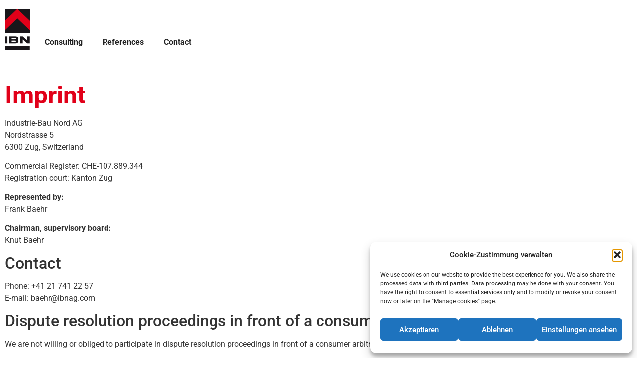

--- FILE ---
content_type: text/css
request_url: https://ibnag.com/wp-content/uploads/elementor/css/post-5.css?ver=1769058352
body_size: 651
content:
.elementor-kit-5{--e-global-color-primary:#E10019;--e-global-color-secondary:#222222;--e-global-color-text:#222222;--e-global-color-accent:#E10019;--e-global-color-4b5dee0:#FFFFFF;--e-global-color-94d510d:#7A7A7A;--e-global-typography-primary-font-family:"Roboto";--e-global-typography-primary-font-weight:600;--e-global-typography-secondary-font-family:"Roboto Slab";--e-global-typography-secondary-font-weight:400;--e-global-typography-text-font-family:"Roboto";--e-global-typography-text-font-size:18px;--e-global-typography-text-font-weight:400;--e-global-typography-text-line-height:24px;--e-global-typography-accent-font-family:"Roboto";--e-global-typography-accent-font-weight:500;--e-global-typography-3c25661-font-family:"Roboto";--e-global-typography-3c25661-font-size:38px;--e-global-typography-3c25661-font-weight:700;--e-global-typography-3737967-font-family:"Roboto";--e-global-typography-3737967-font-size:18px;--e-global-typography-3737967-font-weight:500;--e-global-typography-bd343ef-font-family:"Roboto";--e-global-typography-bd343ef-font-size:18px;--e-global-typography-bd343ef-font-weight:500;--e-global-typography-bd343ef-text-decoration:none;--e-global-typography-7057c47-font-family:"Roboto";--e-global-typography-7057c47-font-size:50px;--e-global-typography-7057c47-font-weight:700;--e-global-typography-7cb8a91-font-family:"Roboto";--e-global-typography-7cb8a91-font-size:26px;--e-global-typography-7cb8a91-font-weight:700;--e-global-typography-422e154-font-size:16px;--e-global-typography-422e154-font-weight:700;--e-global-typography-422e154-text-transform:none;--e-global-typography-422e154-font-style:normal;--e-global-typography-422e154-text-decoration:none;--e-global-typography-e886764-font-size:16px;--e-global-typography-e886764-font-weight:400;--e-global-typography-e886764-text-transform:none;--e-global-typography-e886764-font-style:normal;--e-global-typography-e886764-text-decoration:none;}.elementor-kit-5 a{text-decoration:none;}.elementor-section.elementor-section-boxed > .elementor-container{max-width:1140px;}.e-con{--container-max-width:1140px;}.elementor-widget:not(:last-child){margin-block-end:20px;}.elementor-element{--widgets-spacing:20px 20px;--widgets-spacing-row:20px;--widgets-spacing-column:20px;}{}h1.entry-title{display:var(--page-title-display);}.site-header{padding-inline-end:0px;padding-inline-start:0px;}.site-footer .site-branding{flex-direction:column;align-items:stretch;}@media(max-width:1024px){.elementor-section.elementor-section-boxed > .elementor-container{max-width:1024px;}.e-con{--container-max-width:1024px;}}@media(max-width:767px){.elementor-section.elementor-section-boxed > .elementor-container{max-width:767px;}.e-con{--container-max-width:767px;}}

--- FILE ---
content_type: text/css
request_url: https://ibnag.com/wp-content/uploads/elementor/css/post-28.css?ver=1769103651
body_size: 234
content:
.elementor-28 .elementor-element.elementor-element-6e3ed75{margin-top:100px;margin-bottom:0px;}.elementor-widget-heading .elementor-heading-title{font-family:var( --e-global-typography-primary-font-family ), Sans-serif;font-weight:var( --e-global-typography-primary-font-weight );color:var( --e-global-color-primary );}.elementor-28 .elementor-element.elementor-element-b8fbf74{text-align:start;}.elementor-28 .elementor-element.elementor-element-b8fbf74 .elementor-heading-title{font-family:"Roboto", Sans-serif;font-size:50px;font-weight:700;color:var( --e-global-color-primary );}

--- FILE ---
content_type: text/css
request_url: https://ibnag.com/wp-content/uploads/elementor/css/post-22.css?ver=1769058352
body_size: 1407
content:
.elementor-22 .elementor-element.elementor-element-d420157:not(.elementor-motion-effects-element-type-background), .elementor-22 .elementor-element.elementor-element-d420157 > .elementor-motion-effects-container > .elementor-motion-effects-layer{background-color:var( --e-global-color-4b5dee0 );}.elementor-22 .elementor-element.elementor-element-d420157{transition:background 0.3s, border 0.3s, border-radius 0.3s, box-shadow 0.3s;}.elementor-22 .elementor-element.elementor-element-d420157 > .elementor-background-overlay{transition:background 0.3s, border-radius 0.3s, opacity 0.3s;}.elementor-bc-flex-widget .elementor-22 .elementor-element.elementor-element-d2cb4ba.elementor-column .elementor-widget-wrap{align-items:flex-end;}.elementor-22 .elementor-element.elementor-element-d2cb4ba.elementor-column.elementor-element[data-element_type="column"] > .elementor-widget-wrap.elementor-element-populated{align-content:flex-end;align-items:flex-end;}.elementor-widget-site-logo .hfe-site-logo-container .hfe-site-logo-img{border-color:var( --e-global-color-primary );}.elementor-widget-site-logo .widget-image-caption{color:var( --e-global-color-text );font-family:var( --e-global-typography-text-font-family ), Sans-serif;font-size:var( --e-global-typography-text-font-size );font-weight:var( --e-global-typography-text-font-weight );line-height:var( --e-global-typography-text-line-height );}.elementor-22 .elementor-element.elementor-element-a532845 .hfe-site-logo-container, .elementor-22 .elementor-element.elementor-element-a532845 .hfe-caption-width figcaption{text-align:center;}.elementor-22 .elementor-element.elementor-element-a532845 .widget-image-caption{margin-top:0px;margin-bottom:0px;}.elementor-22 .elementor-element.elementor-element-a532845{width:auto;max-width:auto;}.elementor-22 .elementor-element.elementor-element-a532845 .hfe-site-logo-container .hfe-site-logo-img{border-style:none;}.elementor-widget-navigation-menu .menu-item a.hfe-menu-item.elementor-button{background-color:var( --e-global-color-accent );font-family:var( --e-global-typography-accent-font-family ), Sans-serif;font-weight:var( --e-global-typography-accent-font-weight );}.elementor-widget-navigation-menu .menu-item a.hfe-menu-item.elementor-button:hover{background-color:var( --e-global-color-accent );}.elementor-widget-navigation-menu a.hfe-menu-item, .elementor-widget-navigation-menu a.hfe-sub-menu-item{font-family:var( --e-global-typography-primary-font-family ), Sans-serif;font-weight:var( --e-global-typography-primary-font-weight );}.elementor-widget-navigation-menu .menu-item a.hfe-menu-item, .elementor-widget-navigation-menu .sub-menu a.hfe-sub-menu-item{color:var( --e-global-color-text );}.elementor-widget-navigation-menu .menu-item a.hfe-menu-item:hover,
								.elementor-widget-navigation-menu .sub-menu a.hfe-sub-menu-item:hover,
								.elementor-widget-navigation-menu .menu-item.current-menu-item a.hfe-menu-item,
								.elementor-widget-navigation-menu .menu-item a.hfe-menu-item.highlighted,
								.elementor-widget-navigation-menu .menu-item a.hfe-menu-item:focus{color:var( --e-global-color-accent );}.elementor-widget-navigation-menu .hfe-nav-menu-layout:not(.hfe-pointer__framed) .menu-item.parent a.hfe-menu-item:before,
								.elementor-widget-navigation-menu .hfe-nav-menu-layout:not(.hfe-pointer__framed) .menu-item.parent a.hfe-menu-item:after{background-color:var( --e-global-color-accent );}.elementor-widget-navigation-menu .hfe-nav-menu-layout:not(.hfe-pointer__framed) .menu-item.parent .sub-menu .hfe-has-submenu-container a:after{background-color:var( --e-global-color-accent );}.elementor-widget-navigation-menu .hfe-pointer__framed .menu-item.parent a.hfe-menu-item:before,
								.elementor-widget-navigation-menu .hfe-pointer__framed .menu-item.parent a.hfe-menu-item:after{border-color:var( --e-global-color-accent );}
							.elementor-widget-navigation-menu .sub-menu li a.hfe-sub-menu-item,
							.elementor-widget-navigation-menu nav.hfe-dropdown li a.hfe-sub-menu-item,
							.elementor-widget-navigation-menu nav.hfe-dropdown li a.hfe-menu-item,
							.elementor-widget-navigation-menu nav.hfe-dropdown-expandible li a.hfe-menu-item,
							.elementor-widget-navigation-menu nav.hfe-dropdown-expandible li a.hfe-sub-menu-item{font-family:var( --e-global-typography-accent-font-family ), Sans-serif;font-weight:var( --e-global-typography-accent-font-weight );}.elementor-22 .elementor-element.elementor-element-ce19fd0 .menu-item a.hfe-menu-item{padding-left:20px;padding-right:20px;}.elementor-22 .elementor-element.elementor-element-ce19fd0 .menu-item a.hfe-sub-menu-item{padding-left:calc( 20px + 20px );padding-right:20px;}.elementor-22 .elementor-element.elementor-element-ce19fd0 .hfe-nav-menu__layout-vertical .menu-item ul ul a.hfe-sub-menu-item{padding-left:calc( 20px + 40px );padding-right:20px;}.elementor-22 .elementor-element.elementor-element-ce19fd0 .hfe-nav-menu__layout-vertical .menu-item ul ul ul a.hfe-sub-menu-item{padding-left:calc( 20px + 60px );padding-right:20px;}.elementor-22 .elementor-element.elementor-element-ce19fd0 .hfe-nav-menu__layout-vertical .menu-item ul ul ul ul a.hfe-sub-menu-item{padding-left:calc( 20px + 80px );padding-right:20px;}.elementor-22 .elementor-element.elementor-element-ce19fd0 .menu-item a.hfe-menu-item, .elementor-22 .elementor-element.elementor-element-ce19fd0 .menu-item a.hfe-sub-menu-item{padding-top:15px;padding-bottom:15px;}.elementor-22 .elementor-element.elementor-element-ce19fd0 ul.sub-menu{width:220px;}.elementor-22 .elementor-element.elementor-element-ce19fd0 .sub-menu a.hfe-sub-menu-item,
						 .elementor-22 .elementor-element.elementor-element-ce19fd0 nav.hfe-dropdown li a.hfe-menu-item,
						 .elementor-22 .elementor-element.elementor-element-ce19fd0 nav.hfe-dropdown li a.hfe-sub-menu-item,
						 .elementor-22 .elementor-element.elementor-element-ce19fd0 nav.hfe-dropdown-expandible li a.hfe-menu-item,
						 .elementor-22 .elementor-element.elementor-element-ce19fd0 nav.hfe-dropdown-expandible li a.hfe-sub-menu-item{padding-top:15px;padding-bottom:15px;}.elementor-22 .elementor-element.elementor-element-ce19fd0{width:auto;max-width:auto;}.elementor-22 .elementor-element.elementor-element-ce19fd0 > .elementor-widget-container{margin:0px 0px 0px 10px;}.elementor-22 .elementor-element.elementor-element-ce19fd0 .hfe-nav-menu__toggle{margin-left:auto;}.elementor-22 .elementor-element.elementor-element-ce19fd0 a.hfe-menu-item, .elementor-22 .elementor-element.elementor-element-ce19fd0 a.hfe-sub-menu-item{font-size:var( --e-global-typography-422e154-font-size );font-weight:var( --e-global-typography-422e154-font-weight );text-transform:var( --e-global-typography-422e154-text-transform );font-style:var( --e-global-typography-422e154-font-style );text-decoration:var( --e-global-typography-422e154-text-decoration );}.elementor-22 .elementor-element.elementor-element-ce19fd0 .sub-menu,
								.elementor-22 .elementor-element.elementor-element-ce19fd0 nav.hfe-dropdown,
								.elementor-22 .elementor-element.elementor-element-ce19fd0 nav.hfe-dropdown-expandible,
								.elementor-22 .elementor-element.elementor-element-ce19fd0 nav.hfe-dropdown .menu-item a.hfe-menu-item,
								.elementor-22 .elementor-element.elementor-element-ce19fd0 nav.hfe-dropdown .menu-item a.hfe-sub-menu-item{background-color:#fff;}.elementor-22 .elementor-element.elementor-element-ce19fd0 .sub-menu li.menu-item:not(:last-child),
						.elementor-22 .elementor-element.elementor-element-ce19fd0 nav.hfe-dropdown li.menu-item:not(:last-child),
						.elementor-22 .elementor-element.elementor-element-ce19fd0 nav.hfe-dropdown-expandible li.menu-item:not(:last-child){border-bottom-style:solid;border-bottom-color:#c4c4c4;border-bottom-width:1px;}@media(max-width:1024px){.elementor-widget-site-logo .widget-image-caption{font-size:var( --e-global-typography-text-font-size );line-height:var( --e-global-typography-text-line-height );}.elementor-22 .elementor-element.elementor-element-ce19fd0 a.hfe-menu-item, .elementor-22 .elementor-element.elementor-element-ce19fd0 a.hfe-sub-menu-item{font-size:var( --e-global-typography-422e154-font-size );}}@media(max-width:767px){.elementor-bc-flex-widget .elementor-22 .elementor-element.elementor-element-d2cb4ba.elementor-column .elementor-widget-wrap{align-items:center;}.elementor-22 .elementor-element.elementor-element-d2cb4ba.elementor-column.elementor-element[data-element_type="column"] > .elementor-widget-wrap.elementor-element-populated{align-content:center;align-items:center;}.elementor-22 .elementor-element.elementor-element-d2cb4ba.elementor-column > .elementor-widget-wrap{justify-content:center;}.elementor-widget-site-logo .widget-image-caption{font-size:var( --e-global-typography-text-font-size );line-height:var( --e-global-typography-text-line-height );}.elementor-22 .elementor-element.elementor-element-a532845 .hfe-site-logo .hfe-site-logo-container img{width:40px;}.elementor-22 .elementor-element.elementor-element-ce19fd0 .sub-menu li a.hfe-sub-menu-item,
						.elementor-22 .elementor-element.elementor-element-ce19fd0 nav.hfe-dropdown li a.hfe-menu-item,
						.elementor-22 .elementor-element.elementor-element-ce19fd0 nav.hfe-dropdown-expandible li a.hfe-menu-item{padding-left:55px;padding-right:55px;}.elementor-22 .elementor-element.elementor-element-ce19fd0 nav.hfe-dropdown-expandible a.hfe-sub-menu-item,
						.elementor-22 .elementor-element.elementor-element-ce19fd0 nav.hfe-dropdown li a.hfe-sub-menu-item{padding-left:calc( 55px + 20px );padding-right:55px;}.elementor-22 .elementor-element.elementor-element-ce19fd0 .hfe-dropdown .menu-item ul ul a.hfe-sub-menu-item,
						.elementor-22 .elementor-element.elementor-element-ce19fd0 .hfe-dropdown-expandible .menu-item ul ul a.hfe-sub-menu-item{padding-left:calc( 55px + 40px );padding-right:55px;}.elementor-22 .elementor-element.elementor-element-ce19fd0 .hfe-dropdown .menu-item ul ul ul a.hfe-sub-menu-item,
						.elementor-22 .elementor-element.elementor-element-ce19fd0 .hfe-dropdown-expandible .menu-item ul ul ul a.hfe-sub-menu-item{padding-left:calc( 55px + 60px );padding-right:55px;}.elementor-22 .elementor-element.elementor-element-ce19fd0 .hfe-dropdown .menu-item ul ul ul ul a.hfe-sub-menu-item,
						.elementor-22 .elementor-element.elementor-element-ce19fd0 .hfe-dropdown-expandible .menu-item ul ul ul ul a.hfe-sub-menu-item{padding-left:calc( 55px + 80px );padding-right:55px;}.elementor-22 .elementor-element.elementor-element-ce19fd0 .sub-menu a.hfe-sub-menu-item,
						 .elementor-22 .elementor-element.elementor-element-ce19fd0 nav.hfe-dropdown li a.hfe-menu-item,
						 .elementor-22 .elementor-element.elementor-element-ce19fd0 nav.hfe-dropdown li a.hfe-sub-menu-item,
						 .elementor-22 .elementor-element.elementor-element-ce19fd0 nav.hfe-dropdown-expandible li a.hfe-menu-item,
						 .elementor-22 .elementor-element.elementor-element-ce19fd0 nav.hfe-dropdown-expandible li a.hfe-sub-menu-item{padding-top:20px;padding-bottom:20px;}.elementor-22 .elementor-element.elementor-element-ce19fd0 nav.hfe-nav-menu__layout-horizontal:not(.hfe-dropdown) ul.sub-menu, .elementor-22 .elementor-element.elementor-element-ce19fd0 nav.hfe-nav-menu__layout-expandible.menu-is-active, .elementor-22 .elementor-element.elementor-element-ce19fd0 nav.hfe-nav-menu__layout-vertical:not(.hfe-dropdown) ul.sub-menu{margin-top:20px;}.elementor-22 .elementor-element.elementor-element-ce19fd0 .hfe-dropdown.menu-is-active{margin-top:20px;}.elementor-22 .elementor-element.elementor-element-ce19fd0 .hfe-nav-menu-icon{font-size:32px;}.elementor-22 .elementor-element.elementor-element-ce19fd0 .hfe-nav-menu-icon svg{font-size:32px;line-height:32px;height:32px;width:32px;}.elementor-22 .elementor-element.elementor-element-ce19fd0{width:var( --container-widget-width, 60px );max-width:60px;--container-widget-width:60px;--container-widget-flex-grow:0;align-self:center;}.elementor-22 .elementor-element.elementor-element-ce19fd0 a.hfe-menu-item, .elementor-22 .elementor-element.elementor-element-ce19fd0 a.hfe-sub-menu-item{font-size:var( --e-global-typography-422e154-font-size );}}

--- FILE ---
content_type: text/css
request_url: https://ibnag.com/wp-content/uploads/elementor/css/post-47.css?ver=1769058352
body_size: 948
content:
.elementor-47 .elementor-element.elementor-element-f547bae:not(.elementor-motion-effects-element-type-background), .elementor-47 .elementor-element.elementor-element-f547bae > .elementor-motion-effects-container > .elementor-motion-effects-layer{background-color:var( --e-global-color-94d510d );}.elementor-47 .elementor-element.elementor-element-f547bae{transition:background 0.3s, border 0.3s, border-radius 0.3s, box-shadow 0.3s;margin-top:0px;margin-bottom:0px;}.elementor-47 .elementor-element.elementor-element-f547bae > .elementor-background-overlay{transition:background 0.3s, border-radius 0.3s, opacity 0.3s;}.elementor-widget-navigation-menu .menu-item a.hfe-menu-item.elementor-button{background-color:var( --e-global-color-accent );font-family:var( --e-global-typography-accent-font-family ), Sans-serif;font-weight:var( --e-global-typography-accent-font-weight );}.elementor-widget-navigation-menu .menu-item a.hfe-menu-item.elementor-button:hover{background-color:var( --e-global-color-accent );}.elementor-widget-navigation-menu a.hfe-menu-item, .elementor-widget-navigation-menu a.hfe-sub-menu-item{font-family:var( --e-global-typography-primary-font-family ), Sans-serif;font-weight:var( --e-global-typography-primary-font-weight );}.elementor-widget-navigation-menu .menu-item a.hfe-menu-item, .elementor-widget-navigation-menu .sub-menu a.hfe-sub-menu-item{color:var( --e-global-color-text );}.elementor-widget-navigation-menu .menu-item a.hfe-menu-item:hover,
								.elementor-widget-navigation-menu .sub-menu a.hfe-sub-menu-item:hover,
								.elementor-widget-navigation-menu .menu-item.current-menu-item a.hfe-menu-item,
								.elementor-widget-navigation-menu .menu-item a.hfe-menu-item.highlighted,
								.elementor-widget-navigation-menu .menu-item a.hfe-menu-item:focus{color:var( --e-global-color-accent );}.elementor-widget-navigation-menu .hfe-nav-menu-layout:not(.hfe-pointer__framed) .menu-item.parent a.hfe-menu-item:before,
								.elementor-widget-navigation-menu .hfe-nav-menu-layout:not(.hfe-pointer__framed) .menu-item.parent a.hfe-menu-item:after{background-color:var( --e-global-color-accent );}.elementor-widget-navigation-menu .hfe-nav-menu-layout:not(.hfe-pointer__framed) .menu-item.parent .sub-menu .hfe-has-submenu-container a:after{background-color:var( --e-global-color-accent );}.elementor-widget-navigation-menu .hfe-pointer__framed .menu-item.parent a.hfe-menu-item:before,
								.elementor-widget-navigation-menu .hfe-pointer__framed .menu-item.parent a.hfe-menu-item:after{border-color:var( --e-global-color-accent );}
							.elementor-widget-navigation-menu .sub-menu li a.hfe-sub-menu-item,
							.elementor-widget-navigation-menu nav.hfe-dropdown li a.hfe-sub-menu-item,
							.elementor-widget-navigation-menu nav.hfe-dropdown li a.hfe-menu-item,
							.elementor-widget-navigation-menu nav.hfe-dropdown-expandible li a.hfe-menu-item,
							.elementor-widget-navigation-menu nav.hfe-dropdown-expandible li a.hfe-sub-menu-item{font-family:var( --e-global-typography-accent-font-family ), Sans-serif;font-weight:var( --e-global-typography-accent-font-weight );}.elementor-47 .elementor-element.elementor-element-5482a1d .menu-item a.hfe-menu-item{padding-left:15px;padding-right:15px;}.elementor-47 .elementor-element.elementor-element-5482a1d .menu-item a.hfe-sub-menu-item{padding-left:calc( 15px + 20px );padding-right:15px;}.elementor-47 .elementor-element.elementor-element-5482a1d .hfe-nav-menu__layout-vertical .menu-item ul ul a.hfe-sub-menu-item{padding-left:calc( 15px + 40px );padding-right:15px;}.elementor-47 .elementor-element.elementor-element-5482a1d .hfe-nav-menu__layout-vertical .menu-item ul ul ul a.hfe-sub-menu-item{padding-left:calc( 15px + 60px );padding-right:15px;}.elementor-47 .elementor-element.elementor-element-5482a1d .hfe-nav-menu__layout-vertical .menu-item ul ul ul ul a.hfe-sub-menu-item{padding-left:calc( 15px + 80px );padding-right:15px;}.elementor-47 .elementor-element.elementor-element-5482a1d .menu-item a.hfe-menu-item, .elementor-47 .elementor-element.elementor-element-5482a1d .menu-item a.hfe-sub-menu-item{padding-top:15px;padding-bottom:15px;}.elementor-47 .elementor-element.elementor-element-5482a1d ul.sub-menu{width:220px;}.elementor-47 .elementor-element.elementor-element-5482a1d .sub-menu a.hfe-sub-menu-item,
						 .elementor-47 .elementor-element.elementor-element-5482a1d nav.hfe-dropdown li a.hfe-menu-item,
						 .elementor-47 .elementor-element.elementor-element-5482a1d nav.hfe-dropdown li a.hfe-sub-menu-item,
						 .elementor-47 .elementor-element.elementor-element-5482a1d nav.hfe-dropdown-expandible li a.hfe-menu-item,
						 .elementor-47 .elementor-element.elementor-element-5482a1d nav.hfe-dropdown-expandible li a.hfe-sub-menu-item{padding-top:15px;padding-bottom:15px;}.elementor-47 .elementor-element.elementor-element-5482a1d a.hfe-menu-item, .elementor-47 .elementor-element.elementor-element-5482a1d a.hfe-sub-menu-item{font-size:var( --e-global-typography-e886764-font-size );font-weight:var( --e-global-typography-e886764-font-weight );text-transform:var( --e-global-typography-e886764-text-transform );font-style:var( --e-global-typography-e886764-font-style );text-decoration:var( --e-global-typography-e886764-text-decoration );line-height:var( --e-global-typography-e886764-line-height );word-spacing:var( --e-global-typography-e886764-word-spacing );}.elementor-47 .elementor-element.elementor-element-5482a1d .menu-item a.hfe-menu-item, .elementor-47 .elementor-element.elementor-element-5482a1d .sub-menu a.hfe-sub-menu-item{color:var( --e-global-color-4b5dee0 );}.elementor-47 .elementor-element.elementor-element-5482a1d .menu-item a.hfe-menu-item:hover,
								.elementor-47 .elementor-element.elementor-element-5482a1d .sub-menu a.hfe-sub-menu-item:hover,
								.elementor-47 .elementor-element.elementor-element-5482a1d .menu-item.current-menu-item a.hfe-menu-item,
								.elementor-47 .elementor-element.elementor-element-5482a1d .menu-item a.hfe-menu-item.highlighted,
								.elementor-47 .elementor-element.elementor-element-5482a1d .menu-item a.hfe-menu-item:focus{color:var( --e-global-color-4b5dee0 );}.elementor-47 .elementor-element.elementor-element-5482a1d .sub-menu,
								.elementor-47 .elementor-element.elementor-element-5482a1d nav.hfe-dropdown,
								.elementor-47 .elementor-element.elementor-element-5482a1d nav.hfe-dropdown-expandible,
								.elementor-47 .elementor-element.elementor-element-5482a1d nav.hfe-dropdown .menu-item a.hfe-menu-item,
								.elementor-47 .elementor-element.elementor-element-5482a1d nav.hfe-dropdown .menu-item a.hfe-sub-menu-item{background-color:#fff;}.elementor-47 .elementor-element.elementor-element-5482a1d .sub-menu li.menu-item:not(:last-child),
						.elementor-47 .elementor-element.elementor-element-5482a1d nav.hfe-dropdown li.menu-item:not(:last-child),
						.elementor-47 .elementor-element.elementor-element-5482a1d nav.hfe-dropdown-expandible li.menu-item:not(:last-child){border-bottom-style:solid;border-bottom-color:#c4c4c4;border-bottom-width:1px;}@media(max-width:1024px){.elementor-47 .elementor-element.elementor-element-5482a1d a.hfe-menu-item, .elementor-47 .elementor-element.elementor-element-5482a1d a.hfe-sub-menu-item{font-size:var( --e-global-typography-e886764-font-size );line-height:var( --e-global-typography-e886764-line-height );word-spacing:var( --e-global-typography-e886764-word-spacing );}}@media(max-width:767px){.elementor-47 .elementor-element.elementor-element-5482a1d a.hfe-menu-item, .elementor-47 .elementor-element.elementor-element-5482a1d a.hfe-sub-menu-item{font-size:var( --e-global-typography-e886764-font-size );line-height:var( --e-global-typography-e886764-line-height );word-spacing:var( --e-global-typography-e886764-word-spacing );}}

--- FILE ---
content_type: text/css
request_url: https://ibnag.com/wp-content/themes/hello-elementor-child/style.css?ver=6.9
body_size: 236
content:
/*
 Theme Name:   Hello Elementor Child
 Description:  Hello Elementor Theme
 Author:       Lutz Möller
 Author URI:   https://www.nouvellecom.de
 Template:     hello-elementor
 Version:      1.0
 Text Domain:  hello-elementor-child
*/

#ibn-header.elementor-section{
    position: fixed;
    left: 0;
    width: 100%;
}

--- FILE ---
content_type: text/javascript
request_url: https://ibnag.com/wp-content/themes/hello-elementor-child/javascript.js?ver=6.9
body_size: 87
content:
    (function ($) {

        $( document ).ready(function() {


        });

    })(jQuery);

